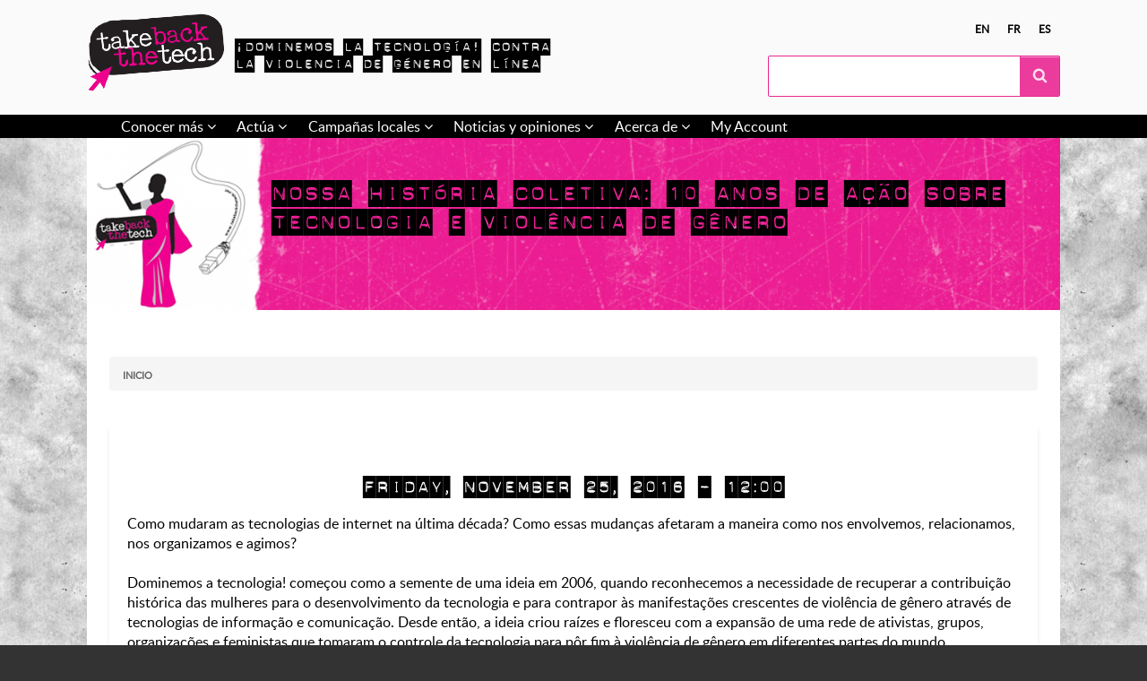

--- FILE ---
content_type: text/html; charset=UTF-8
request_url: https://www.takebackthetech.net/index.php/es/node/6231
body_size: 11567
content:
<!DOCTYPE html>
<html lang="es" dir="ltr" class="no-js adaptivetheme">
  <head>
    
    <meta charset="utf-8" />
<meta name="Generator" content="Drupal 10 (https://www.drupal.org)" />
<meta name="MobileOptimized" content="width" />
<meta name="HandheldFriendly" content="true" />
<meta name="viewport" content="width=device-width, initial-scale=1.0" />
<link rel="icon" href="/themes/custom/tbttattheme/favicon.ico" type="image/vnd.microsoft.icon" />
<link rel="alternate" hreflang="en" href="https://www.takebackthetech.net/index.php/take-action/2016-11-25" />
<link rel="canonical" href="https://www.takebackthetech.net/index.php/take-action/2016-11-25" />
<link rel="shortlink" href="https://www.takebackthetech.net/index.php/node/6231" />

    <link rel="dns-prefetch" href="//cdnjs.cloudflare.com"><title>NOSSA HISTÓRIA COLETIVA: 10 ANOS DE AÇÃO SOBRE TECNOLOGIA E VIOLÊNCIA DE GÊNERO | ¡Dominemos la tecnología!</title>
    <link rel="stylesheet" media="all" href="/themes/contrib/stable/css/system/components/align.module.css?t1rmem" />
<link rel="stylesheet" media="all" href="/themes/contrib/stable/css/system/components/fieldgroup.module.css?t1rmem" />
<link rel="stylesheet" media="all" href="/themes/contrib/stable/css/system/components/container-inline.module.css?t1rmem" />
<link rel="stylesheet" media="all" href="/themes/contrib/stable/css/system/components/clearfix.module.css?t1rmem" />
<link rel="stylesheet" media="all" href="/themes/contrib/stable/css/system/components/details.module.css?t1rmem" />
<link rel="stylesheet" media="all" href="/themes/contrib/stable/css/system/components/hidden.module.css?t1rmem" />
<link rel="stylesheet" media="all" href="/themes/contrib/stable/css/system/components/item-list.module.css?t1rmem" />
<link rel="stylesheet" media="all" href="/themes/contrib/stable/css/system/components/js.module.css?t1rmem" />
<link rel="stylesheet" media="all" href="/themes/contrib/stable/css/system/components/nowrap.module.css?t1rmem" />
<link rel="stylesheet" media="all" href="/themes/contrib/stable/css/system/components/position-container.module.css?t1rmem" />
<link rel="stylesheet" media="all" href="/themes/contrib/stable/css/system/components/reset-appearance.module.css?t1rmem" />
<link rel="stylesheet" media="all" href="/themes/contrib/stable/css/system/components/resize.module.css?t1rmem" />
<link rel="stylesheet" media="all" href="/themes/contrib/stable/css/system/components/system-status-counter.css?t1rmem" />
<link rel="stylesheet" media="all" href="/themes/contrib/stable/css/system/components/system-status-report-counters.css?t1rmem" />
<link rel="stylesheet" media="all" href="/themes/contrib/stable/css/system/components/system-status-report-general-info.css?t1rmem" />
<link rel="stylesheet" media="all" href="/themes/contrib/stable/css/system/components/tablesort.module.css?t1rmem" />
<link rel="stylesheet" media="all" href="/themes/custom/tbttattheme/styles/css/components/font-awesome.css?t1rmem" />
<link rel="stylesheet" media="all" href="/themes/custom/tbttattheme/styles/css/components/webfonts.css?t1rmem" />
<link rel="stylesheet" media="all" href="/themes/custom/tbttattheme/styles/css/components/base.css?t1rmem" />
<link rel="stylesheet" media="all" href="/themes/custom/tbttattheme/styles/css/components/tables.css?t1rmem" />
<link rel="stylesheet" media="all" href="/themes/custom/tbttattheme/styles/css/components/form.css?t1rmem" />
<link rel="stylesheet" media="all" href="/themes/custom/tbttattheme/styles/css/components/field.css?t1rmem" />
<link rel="stylesheet" media="all" href="/themes/custom/tbttattheme/styles/css/components/image.css?t1rmem" />
<link rel="stylesheet" media="all" href="/themes/custom/tbttattheme/styles/css/components/page.css?t1rmem" />
<link rel="stylesheet" media="all" href="/themes/custom/tbttattheme/styles/css/components/block.css?t1rmem" />
<link rel="stylesheet" media="all" href="/themes/custom/tbttattheme/styles/css/components/block--branding.css?t1rmem" />
<link rel="stylesheet" media="all" href="/themes/custom/tbttattheme/styles/css/components/block--breadcrumb.css?t1rmem" />
<link rel="stylesheet" media="all" href="/themes/custom/tbttattheme/styles/css/components/node.css?t1rmem" />
<link rel="stylesheet" media="all" href="/themes/custom/tbttattheme/styles/css/components/user.css?t1rmem" />
<link rel="stylesheet" media="all" href="/themes/custom/tbttattheme/styles/css/components/views.css?t1rmem" />
<link rel="stylesheet" media="all" href="/themes/custom/tbttattheme/styles/css/components/menu.css?t1rmem" />
<link rel="stylesheet" media="all" href="/themes/custom/tbttattheme/styles/css/components/pagers.css?t1rmem" />
<link rel="stylesheet" media="all" href="/themes/custom/tbttattheme/styles/css/components/labels.css?t1rmem" />
<link rel="stylesheet" media="all" href="/themes/custom/tbttattheme/styles/css/components/markers.css?t1rmem" />
<link rel="stylesheet" media="all" href="/themes/custom/tbttattheme/styles/css/components/messages.css?t1rmem" />
<link rel="stylesheet" media="all" href="/themes/custom/tbttattheme/styles/css/components/print.css?t1rmem" />
<link rel="stylesheet" media="all" href="/themes/custom/tbttattheme/styles/css/generated/tbttattheme.layout.page.css?t1rmem" />
<link rel="stylesheet" media="all" href="/themes/custom/tbttattheme/styles/css/components/comments.css?t1rmem" />
<link rel="stylesheet" media="all" href="/themes/custom/tbttattheme/styles/css/components/contact-forms.css?t1rmem" />
<link rel="stylesheet" media="all" href="/themes/custom/tbttattheme/styles/css/components/block--language-switcher.css?t1rmem" />
<link rel="stylesheet" media="all" href="/themes/custom/tbttattheme/styles/css/components/responsive-menus.css?t1rmem" />
<link rel="stylesheet" media="all" href="/themes/custom/tbttattheme/styles/css/components/responsive-menus--accordion.css?t1rmem" />
<link rel="stylesheet" media="all" href="/themes/custom/tbttattheme/styles/css/components/responsive-menus--dropmenu.css?t1rmem" />
<link rel="stylesheet" media="all" href="/themes/custom/tbttattheme/styles/css/components/responsive-menus--slidedown.css?t1rmem" />
<link rel="stylesheet" media="all" href="/themes/custom/tbttattheme/styles/css/components/search.css?t1rmem" />
<link rel="stylesheet" media="all" href="/themes/custom/tbttattheme/styles/css/components/taxonomy.css?t1rmem" />
<link rel="stylesheet" media="all" href="/themes/custom/tbttattheme/styles/css/components/ckeditor.css?t1rmem" />
<link rel="stylesheet" media="all" href="/themes/custom/tbttattheme/styles/css/components/color.css?t1rmem" />
<link rel="stylesheet" media="all" href="/themes/custom/tbttattheme/styles/css/components/tabs.css?t1rmem" />
<link rel="stylesheet" media="all" href="/themes/custom/tbttattheme/styles/css/components/jquery-ui.css?t1rmem" />
<link rel="stylesheet" media="all" href="/themes/custom/tbttattheme/styles/css/custom.css?t1rmem" />

    <script src="/core/assets/vendor/modernizr/modernizr.min.js?v=3.11.7"></script>

  </head><body  class="layout-type--page-layout user-logged-out path-not-frontpage path-node path-es-node-6231 page-node-type--daily-action theme-name--tbttattheme">
        <a href="#block-tbttattheme-content" class="visually-hidden focusable skip-link">Skip to main content</a>
    
      <div class="dialog-off-canvas-main-canvas" data-off-canvas-main-canvas>
    
<div class="page js-layout">
  <div data-at-row="header" class="l-header l-row">
  
  <header class="l-pr page__row pr-header regions-multiple" role="banner" id="masthead">
    <div class="l-rw regions container pr-header__rw arc--2 hr--1-2" data-at-regions="">
      <div  data-at-region="1" class="l-r region pr-header__header-first" id="rid-header-first"><div id="block-tbttattheme-branding" class="l-bl block block-branding block-config-provider--system block-plugin-id--system-branding-block has-logo has-slogan">
  <div class="block__inner block-branding__inner">

    <div class="block__content block-branding__content site-branding"><a href="/es" title="Inicio" rel="home" class="site-branding__logo-link"><img src="/sites/default/files/logo_1.png" alt="Inicio" class="site-branding__logo-img" /></a><span class="site-branding__text">¡dominemos la tecnología! Contra la violencia de género en línea</span></div></div>
</div>
</div><div  data-at-region="2" data-at-block-count="1" class="l-r region pr-header__header-second" id="rid-header-second"><div class="language-switcher-language-url l-bl block block-config-provider--language-switcher-langcode-block block-plugin-id--language-switcher-langcode-block-language-interface" id="block-languageswitcherlangcodeinterfacetext">
  <div class="block__inner">

    <div class="block__content"><ul class="links"><li hreflang="en" data-drupal-link-system-path="node/6231" class="en"><span class="en__link-wrapper"><a href="/index.php/take-action/2016-11-25" class="en__link" title="English" hreflang="en" data-drupal-link-system-path="node/6231">en</a></span></li><li hreflang="fr" data-drupal-link-system-path="node/6231" class="fr"><span class="fr__link-wrapper"><a href="/index.php/fr/node/6231" class="fr__link" title="Français" hreflang="fr" data-drupal-link-system-path="node/6231">fr</a></span></li><li hreflang="es" data-drupal-link-system-path="node/6231" class="es is-active" aria-current="page"><span class="es__link-wrapper"><a href="/index.php/es/node/6231" class="es__link is-active" title="Spanish" hreflang="es" data-drupal-link-system-path="node/6231" aria-current="page">es</a></span></li></ul></div></div>
</div>
<div class="search-block-form l-bl block block-search block-config-provider--search block-plugin-id--search-form-block" data-drupal-selector="search-block-form" id="block-searchform" role="search" aria-labelledby="block-searchform-menu">
  <div class="block__inner block-search__inner">

    
      <h2 class="visually-hidden block__title block-search__title" id="block-searchform-menu"><span>Search form</span></h2>
    <div class="block__content block-search__content"><form action="/es/search/node" method="get" id="search-block-form" accept-charset="UTF-8" class="search-block-form__form">
  <div class="js-form-item form-item js-form-type-search form-type-search js-form-item-keys form-item-keys form-no-label">
      <label for="edit-keys" class="visually-hidden">Buscar</label>
        <input title="Enter the terms you wish to search for." data-drupal-selector="edit-keys" type="search" id="edit-keys" name="keys" value="" size="" maxlength="128" class="form-search" />

        </div>
<div data-drupal-selector="edit-actions" class="form-actions element-container-wrapper js-form-wrapper form-wrapper" id="edit-actions--2"><input class="search-form__submit button js-form-submit form-submit" data-drupal-selector="edit-submit" type="submit" id="edit-submit--2" value="Buscar" />
</div>

</form>
</div></div>
</div>
</div>
    </div>
  </header>
  
</div>
<div data-at-row="navbar" class="l-navbar l-row">
  
  <div class="l-pr page__row pr-navbar" id="navbar">
    <div class="l-rw regions container pr-navbar__rw arc--1 hr--1" data-at-regions="">
      <div  data-at-region="1" class="l-r region pr-navbar__navbar" id="rid-navbar"><svg style="display:none;">
    <symbol id="rm-toggle__icon--open" viewBox="0 0 1792 1792" preserveAspectRatio="xMinYMid meet">
    <path class="rm-toggle__icon__path" d="M1664 1344v128q0 26-19 45t-45 19h-1408q-26 0-45-19t-19-45v-128q0-26 19-45t45-19h1408q26 0 45 19t19 45zm0-512v128q0 26-19 45t-45 19h-1408q-26 0-45-19t-19-45v-128q0-26 19-45t45-19h1408q26 0 45 19t19 45zm0-512v128q0 26-19 45t-45 19h-1408q-26 0-45-19t-19-45v-128q0-26 19-45t45-19h1408q26 0 45 19t19 45z"/>
  </symbol>
    <symbol id="rm-toggle__icon--close" viewBox="0 0 1792 1792" preserveAspectRatio="xMinYMid meet">
    <path class="rm-toggle__icon__path" d="M1490 1322q0 40-28 68l-136 136q-28 28-68 28t-68-28l-294-294-294 294q-28 28-68 28t-68-28l-136-136q-28-28-28-68t28-68l294-294-294-294q-28-28-28-68t28-68l136-136q28-28 68-28t68 28l294 294 294-294q28-28 68-28t68 28l136 136q28 28 28 68t-28 68l-294 294 294 294q28 28 28 68z"/>
  </symbol>
</svg>
<nav aria-labelledby="block-tbttattheme-main-menu-menu" id="block-tbttattheme-main-menu" class="l-bl rm-block rm-config-provider--system rm-plugin-id--system-menu-block-main js-hide">
  <div class="rm-block__inner">
    <div class="rm-toggle">
      <button class="rm-toggle__link un-button" role='button' aria-expanded="false">
                <svg class="rm-toggle__icon">
          <use id="rm-toggle__icon--use" xlink:href="#rm-toggle__icon--open"></use>
        </svg>
                <span class="rm-toggle__label" id="block-tbttattheme-main-menu-menu">Menú principal</span>
      </button>
    </div><div class="rm-block__content" id="rm-content">
        <span id="rm-accordion-trigger" class="hidden">
            <button class="rm-accordion-trigger un-button" role='button' aria-expanded="false">
              <svg class="rm-accordion-trigger__icon" viewBox="0 0 1792 1792" preserveAspectRatio="xMinYMid meet"><path d="M1600 736v192q0 40-28 68t-68 28h-416v416q0 40-28 68t-68 28h-192q-40 0-68-28t-28-68v-416h-416q-40 0-68-28t-28-68v-192q0-40 28-68t68-28h416v-416q0-40 28-68t68-28h192q40 0 68 28t28 68v416h416q40 0 68 28t28 68z"/></svg>
                            <span class="visually-hidden">Toggle sub-menu</span>
            </button>
          </span>
    <ul class="menu odd menu-level-1 menu-name--main">                    
                          
      
            <li class="menu__item is-parent menu__item--expanded menu__item-title--conocer-más" id="menu-name--main__conocer-ms">

        <span class="menu__link--wrapper is-parent__wrapper">
          <a href="/es/conocer-m%C3%A1s" title="Find out about violence &amp; tech" class="menu__link" data-drupal-link-system-path="node/2">Conocer más</a>
        </span>

                  
    <ul      class="menu is-child even menu-level-2">                    
                          
      
            <li class="menu__item is-parent menu__item--expanded menu__item-title--chantaje" id="menu-name--main__chantaje">

        <span class="menu__link--wrapper is-parent__wrapper">
          <a href="/es/know-more/chantaje" class="menu__link" data-drupal-link-system-path="node/4">Chantaje</a>
        </span>

                  
    <ul      class="menu is-child odd menu-level-3">      
                          
      
            <li class="menu__item menu__item-title--derechos-relacionados" id="menu-name--main__derechos-relacionados">

        <span class="menu__link--wrapper">
          <a href="/es/be-safe/chantaje-derechos-relacionados" class="menu__link" data-drupal-link-system-path="node/5842">Derechos relacionados</a>
        </span>

        
      </li>      
                          
      
            <li class="menu__item menu__item-title--estrategias" id="menu-name--main__estrategias">

        <span class="menu__link--wrapper">
          <a href="/es/be-safe/chantaje-estrategias" class="menu__link" data-drupal-link-system-path="node/5858">Estrategias</a>
        </span>

        
      </li></ul>
  
        
      </li>                    
                          
      
            <li class="menu__item is-parent menu__item--expanded menu__item-title--ciberacoso" id="menu-name--main__ciberacoso">

        <span class="menu__link--wrapper is-parent__wrapper">
          <a href="/es/know-more/ciberacoso" class="menu__link" data-drupal-link-system-path="node/3">Ciberacoso</a>
        </span>

                  
    <ul      class="menu is-child odd menu-level-3">      
                          
      
            <li class="menu__item menu__item-title--derechos-relacionados" id="menu-name--main__derechos-relacionados">

        <span class="menu__link--wrapper">
          <a href="/es/be-safe/ciberacoso-derechos-relacionados" class="menu__link" data-drupal-link-system-path="node/5840">Derechos relacionados</a>
        </span>

        
      </li>      
                          
      
            <li class="menu__item menu__item-title--estrategias" id="menu-name--main__estrategias">

        <span class="menu__link--wrapper">
          <a href="/es/be-safe/ciberacoso-estrategias" class="menu__link" data-drupal-link-system-path="node/5812">Estrategias</a>
        </span>

        
      </li></ul>
  
        
      </li>                    
                          
      
            <li class="menu__item is-parent menu__item--expanded menu__item-title--discurso-de-odio" id="menu-name--main__discurso-de-odio">

        <span class="menu__link--wrapper is-parent__wrapper">
          <a href="/es/know-more/discurso-de-odio" class="menu__link" data-drupal-link-system-path="node/5811">Discurso de odio</a>
        </span>

                  
    <ul      class="menu is-child odd menu-level-3">      
                          
      
            <li class="menu__item menu__item-title--derechos-relacionados" id="menu-name--main__derechos-relacionados">

        <span class="menu__link--wrapper">
          <a href="/es/be-safe/discurso-de-odio-derechos-relacionados" class="menu__link" data-drupal-link-system-path="node/5837">Derechos relacionados</a>
        </span>

        
      </li>      
                          
      
            <li class="menu__item menu__item-title--estrategias" id="menu-name--main__estrategias">

        <span class="menu__link--wrapper">
          <a href="/es/be-safe/discurso-de-odio-estrategias" class="menu__link" data-drupal-link-system-path="node/5816">Estrategias</a>
        </span>

        
      </li></ul>
  
        
      </li>                    
                          
      
            <li class="menu__item is-parent menu__item--expanded menu__item-title--cuídate" id="menu-name--main__cudate">

        <span class="menu__link--wrapper is-parent__wrapper">
          <a href="/es/cu%C3%ADdate" class="menu__link" data-drupal-link-system-path="node/5813">Cuídate</a>
        </span>

                  
    <ul      class="menu is-child odd menu-level-3">      
                          
      
            <li class="menu__item menu__item-title--cuidados-personales" id="menu-name--main__cuidados-personales">

        <span class="menu__link--wrapper">
          <a href="/es/be-safe/cuidados-personales-sobrellevar-y-sanar" class="menu__link" data-drupal-link-system-path="node/5862">Cuidados personales</a>
        </span>

        
      </li></ul>
  
        
      </li>                    
                          
      
            <li class="menu__item is-parent menu__item--expanded menu__item-title--cómo-ayudar" id="menu-name--main__cmo-ayudar">

        <span class="menu__link--wrapper is-parent__wrapper">
          <a href="/es/c%C3%B3mo-ayudar" class="menu__link" data-drupal-link-system-path="node/5900">Cómo ayudar</a>
        </span>

                  
    <ul      class="menu is-child odd menu-level-3">      
                          
      
            <li class="menu__item menu__item-title--dialogando-con-sobrevivientes" id="menu-name--main__dialogando-con-sobrevivientes">

        <span class="menu__link--wrapper">
          <a href="/es/be-safe/c%C3%B3mo-hablar-con-las-sobrevivientes" class="menu__link" data-drupal-link-system-path="node/5901">Dialogando con sobrevivientes</a>
        </span>

        
      </li>      
                          
      
            <li class="menu__item menu__item-title--privacidad-y-el-anonimato" id="menu-name--main__privacidad-y-el-anonimato">

        <span class="menu__link--wrapper">
          <a href="/es/be-safe/qu%C3%A9-hacer-con-la-privacidad-y-el-anonimato" title="How to deal with privacy and anonymity" class="menu__link" data-drupal-link-system-path="node/5910">Privacidad y el anonimato</a>
        </span>

        
      </li>      
                          
      
            <li class="menu__item menu__item-title--almacenando-datos" id="menu-name--main__almacenando-datos">

        <span class="menu__link--wrapper">
          <a href="/es/be-safe/c%C3%B3mo-guardar-informaci%C3%B3n" class="menu__link" data-drupal-link-system-path="node/5906">Almacenando datos</a>
        </span>

        
      </li></ul>
  
        
      </li>                    
                          
      
            <li class="menu__item is-parent menu__item--expanded menu__item-title--ayuda-a-una-amiga" id="menu-name--main__ayuda-a-una-amiga">

        <span class="menu__link--wrapper is-parent__wrapper">
          <a href="/es/know-more/heyamiga" class="menu__link" data-drupal-link-system-path="node/6706">Ayuda a una amiga</a>
        </span>

                  
    <ul      class="menu is-child odd menu-level-3">      
                          
      
            <li class="menu__item menu__item-title--¿cómo-puedes-ayudar" id="menu-name--main__cmo-puedes-ayudar">

        <span class="menu__link--wrapper">
          <a href="/es/know-more/heyamiga/como-puedes-ayudar-amiga" class="menu__link" data-drupal-link-system-path="node/6724">¿Cómo puedes ayudar?</a>
        </span>

        
      </li>      
                          
      
            <li class="menu__item menu__item-title--acompaña" id="menu-name--main__acompaa">

        <span class="menu__link--wrapper">
          <a href="/es/know-more/heyamiga/acompana" class="menu__link" data-drupal-link-system-path="node/6725">Acompaña</a>
        </span>

        
      </li>      
                          
      
            <li class="menu__item menu__item-title--registra-los-ataques" id="menu-name--main__registra-los-ataques">

        <span class="menu__link--wrapper">
          <a href="/es/know-more/heyamiga/registra-los-ataques" class="menu__link" data-drupal-link-system-path="node/6723">Registra los ataques</a>
        </span>

        
      </li></ul>
  
        
      </li></ul>
  
        
      </li>                    
                          
      
            <li class="menu__item is-parent menu__item--expanded menu__item-title--actúa" id="menu-name--main__acta">

        <span class="menu__link--wrapper is-parent__wrapper">
          <a href="/es/take-action/latest" class="menu__link" data-drupal-link-system-path="take-action/latest">Actúa</a>
        </span>

                  
    <ul      class="menu is-child even menu-level-2">      
                          
      
            <li class="menu__item menu__item-title--campaña-actual" id="menu-name--main__campaa-actual">

        <span class="menu__link--wrapper">
          <a href="/es/campana-actual-2024" class="menu__link" data-drupal-link-system-path="node/5847">Campaña actual</a>
        </span>

        
      </li>      
                          
      
            <li class="menu__item menu__item-title--archivo-de-acciones-diarias" id="menu-name--main__archivo-de-acciones-diarias">

        <span class="menu__link--wrapper">
          <a href="/es/take-action/library" class="menu__link" data-drupal-link-system-path="take-action/library">Archivo de acciones diarias</a>
        </span>

        
      </li>                    
                          
      
            <li class="menu__item is-parent menu__item--expanded menu__item-title--kit-de-campaña" id="menu-name--main__kit-de-campaa">

        <span class="menu__link--wrapper is-parent__wrapper">
          <a href="/es/kit-de-campa%C3%B1a" class="menu__link" data-drupal-link-system-path="node/5831">Kit de campaña</a>
        </span>

                  
    <ul      class="menu is-child odd menu-level-3">      
                          
      
            <li class="menu__item menu__item-title--¡organízate" id="menu-name--main__organzate">

        <span class="menu__link--wrapper">
          <a href="/es/%C2%A1organ%C3%ADzate" class="menu__link" data-drupal-link-system-path="node/5834">¡Organízate!</a>
        </span>

        
      </li>      
                          
      
            <li class="menu__item menu__item-title---¡fortalece-el-movimiento" id="menu-name--main__-fortalece-el-movimiento">

        <span class="menu__link--wrapper">
          <a href="/es/%C2%A1fortalece-el-movimiento" class="menu__link" data-drupal-link-system-path="node/5836"> ¡Fortalece el movimiento!</a>
        </span>

        
      </li>      
                          
      
            <li class="menu__item menu__item-title---¡alza-la-voz" id="menu-name--main__-alza-la-voz">

        <span class="menu__link--wrapper">
          <a href="/es/%C2%A1alza-la-voz" class="menu__link" data-drupal-link-system-path="node/5835"> ¡Alza la voz!</a>
        </span>

        
      </li></ul>
  
        
      </li>                    
                          
      
            <li class="menu__item is-parent menu__item--expanded menu__item-title--materiales-de-campaña" id="menu-name--main__materiales-de-campaa">

        <span class="menu__link--wrapper is-parent__wrapper">
          <a href="/es/campaign-materials" class="menu__link" data-drupal-link-system-path="node/6379">Materiales de campaña</a>
        </span>

                  
    <ul      class="menu is-child odd menu-level-3">      
                          
      
            <li class="menu__item menu__item-title--memes" id="menu-name--main__memes">

        <span class="menu__link--wrapper">
          <a href="/es/campaign-materials/type/Meme" class="menu__link" data-drupal-link-system-path="campaign-materials/type/Meme">Memes</a>
        </span>

        
      </li></ul>
  
        
      </li></ul>
  
        
      </li>                    
                          
      
            <li class="menu__item is-parent menu__item--expanded menu__item-title--campañas-locales" id="menu-name--main__campaas-locales">

        <span class="menu__link--wrapper is-parent__wrapper">
          <a href="/es/connect/tbtt-campaigns" class="menu__link" data-drupal-link-system-path="connect/tbtt-campaigns">Campañas locales</a>
        </span>

                  
    <ul      class="menu is-child even menu-level-2">      
                          
      
            <li class="menu__item menu__item-title--comparte-tu-campaña" id="menu-name--main__comparte-tu-campaa">

        <span class="menu__link--wrapper">
          <a href="/es/comparte-tu-campa%C3%B1a" class="menu__link" data-drupal-link-system-path="node/5856">Comparte tu campaña</a>
        </span>

        
      </li></ul>
  
        
      </li>                    
                          
      
            <li class="menu__item is-parent menu__item--expanded menu__item-title--noticias-y-opiniones" id="menu-name--main__noticias-y-opiniones">

        <span class="menu__link--wrapper is-parent__wrapper">
          <a href="/es/news" class="menu__link" data-drupal-link-system-path="news">Noticias y opiniones</a>
        </span>

                  
    <ul      class="menu is-child even menu-level-2">      
                          
      
            <li class="menu__item menu__item-title--conversaciones-feministas" id="menu-name--main__conversaciones-feministas">

        <span class="menu__link--wrapper">
          <a href="/es/news/feminist-talk-blog" class="menu__link" data-drupal-link-system-path="news/feminist-talk-blog">Conversaciones feministas</a>
        </span>

        
      </li></ul>
  
        
      </li>                    
                          
      
            <li class="menu__item is-parent menu__item--expanded menu__item-title--acerca-de" id="menu-name--main__acerca-de">

        <span class="menu__link--wrapper is-parent__wrapper">
          <a href="/es/acerca-de-%C2%A1dominemos-la-tecnolog%C3%ADa" title="About the campaign &amp; site" class="menu__link" data-drupal-link-system-path="node/1">Acerca de</a>
        </span>

                  
    <ul      class="menu is-child even menu-level-2">      
                          
      
            <li class="menu__item menu__item-title--preguntas-frecuentes" id="menu-name--main__preguntas-frecuentes">

        <span class="menu__link--wrapper">
          <a href="/es/preguntas-frecuentes" class="menu__link" data-drupal-link-system-path="node/5853">Preguntas frecuentes</a>
        </span>

        
      </li>      
                          
      
            <li class="menu__item menu__item-title--cómo-registrarse-y-subir" id="menu-name--main__cmo-registrarse-y-subir">

        <span class="menu__link--wrapper">
          <a href="/es/c%C3%B3mo-registrarse-y-subir" class="menu__link" data-drupal-link-system-path="node/5850">Cómo registrarse y subir</a>
        </span>

        
      </li></ul>
  
        
      </li>      
                          
      
            <li class="menu__item menu__item--expanded menu__item-title--my-account" id="menu-name--main__my-account">

        <span class="menu__link--wrapper">
          <a href="/es/user/login" class="menu__link" data-drupal-link-system-path="user/login">My Account</a>
        </span>

        
      </li></ul>
  

</div></div>
</nav>
</div>
    </div>
  </div>
  
</div>
<div data-at-row="highlighted" class="l-highlighted l-row">
  
  <div class="l-pr page__row pr-highlighted" id="highlighted">
    <div class="l-rw regions container pr-highlighted__rw arc--1 hr--1" data-at-regions="">
      <div  data-at-region="1" data-at-block-count="1" class="l-r region pr-highlighted__highlighted" id="rid-highlighted"><div class="l-bl block--messages" id="system-messages-block" data-drupal-messages><div data-drupal-messages-fallback class="hidden"></div></div><div id="block-tbttattheme-page-title" class="l-bl block block-config-provider--core block-plugin-id--page-title-block">
  <div class="block__inner">

    <div class="block__content">
  <div class="banner-block">
    <div class="girl girl-3 col-xs-3 col-sm-2"><a href="/" title="">&nbsp;</a></div>
    <div class="title-container col-xs-9 col-sm-10">
      <h1 class="banner-header"><span class="field field-name-title field-formatter-string field-type-string field-label-hidden">NOSSA HISTÓRIA COLETIVA: 10 ANOS DE AÇÃO SOBRE TECNOLOGIA E VIOLÊNCIA DE GÊNERO</span>
</h1>
    </div>
  </div>

</div></div>
</div>
</div>
    </div>
  </div>
  
</div>
<div data-at-row="content-prefix" class="l-content-prefix l-row">
  
  <div class="l-pr page__row pr-content-prefix" id="content-prefix">
    <div class="l-rw regions container pr-content-prefix__rw arc--1 hr--1" data-at-regions="">
      <div  data-at-region="1" class="l-r region pr-content-prefix__content-prefix" id="rid-content-prefix"><div role="navigation" aria-labelledby="block-tbttattheme-breadcrumbs-menu" id="block-tbttattheme-breadcrumbs" class="l-bl block block-breadcrumbs block-config-provider--system block-plugin-id--system-breadcrumb-block">
  <div class="block__inner">

    
    <h2 class="visually-hidden block__title block-breadcrumbs__title" id="block-tbttattheme-breadcrumbs-menu"><span>Enlaces de ayuda a la navegación</span></h2>
    
      <div class="breadcrumb">
    <nav class="is-responsive is-horizontal" data-at-responsive-list>
      <div class="is-responsive__list">
        <h3 class="visually-hidden breadcrumb__title">You are here:</h3>
        <ol class="breadcrumb__list"><li class="breadcrumb__list-item is-responsive__item"><a href="/index.php/es" class="breadcrumb__link">Inicio</a></li></ol>
      </div>
    </nav>
  </div></div>
</div>
</div>
    </div>
  </div>
  
</div>
<div data-at-row="main" class="l-main l-row">
  
  <div class="l-pr page__row pr-main" id="main-content">
    <div class="l-rw regions container pr-main__rw arc--1 hr--1" data-at-regions="">
      <div  data-at-region="1" data-at-block-count="5" class="l-r region pr-main__content" id="rid-content"><main id="block-tbttattheme-content" class="l-bl block block-main-content" role="main">
  
  <article data-history-node-id="6231" lang="en" class="node node--id-6231 node--type-daily-action node--promoted node--view-mode-full" role="article">
  <div class="node__container">

    <header class="node__header"></header>

    <div class="node__content"><div class="field field-node--field-action-date field-formatter-datetime-default field-name-field-action-date field-type-datetime field-label-hidden has-single"><div class="field__items"><div class="field__item"><time datetime="2016-11-25T12:00:00Z" class="datetime">Friday, November 25, 2016 - 12:00</time>
</div></div>
</div>
<div class="clearfix text-formatted field field-node--body field-formatter-text-default field-name-body field-type-text-with-summary field-label-hidden has-single"><div class="field__items"><div class="field__item"><br>
Como mudaram as tecnologias de internet na última década? Como essas mudanças afetaram a maneira como nos envolvemos, relacionamos, nos organizamos e agimos?<br>
<div>
	&nbsp;</div>
<div>
	Dominemos a tecnologia! começou como a semente de uma ideia em 2006, quando reconhecemos a necessidade de recuperar a contribuição histórica das mulheres para o desenvolvimento da tecnologia e para contrapor às manifestações crescentes de violência de gênero através de tecnologias de informação e comunicação. Desde então, a ideia criou raízes e floresceu com a expansão de uma rede de ativistas, grupos, organizações e feministas que tomaram o controle da tecnologia para pôr fim à violência de gênero em diferentes partes do mundo.</div>
<div>
	&nbsp;</div>
<div>
	Organizamos formações, participamos de protestos, escrevemos cartas de amor às sobreviventes, compartilhamos estratégias, criamos cartões postais digitais e abrimos espaços para incluir relatos de todas, desde apanhados de histórias, canções e relatos digitais até rodas de conversa. Realizamos campanhas de solidariedade com outras feministas para reforçar suas chamadas e temos nos fortalecido com a solidariedade de outros grupos e pessoas.</div>
<div>
	&nbsp;</div>
<div>
	Durante 16 Dias de Ativismo Contra a Violência de Gênero (25 de Novembro a 10 de Dezembro), compartilharemos nossa história coletiva de mudança.</div>
<h3>
	Como você pode participar?</h3>
<div>
	Ao celebrarmos dez anos de resistência criativa, olhamos para trás e seguimos em frente. Queremos ouvir a sua história de gênero e tecnologia.</div>
<div>
	&nbsp;</div>
<div>
	Que papel a Internet tem desempenhado no desenvolvimento do seu feminismo? Qual a importância das TIC para seu ativismo feminista? Qual foi a primeira campanha em que você participou e como foi a sensação de ser parte dela? Que mulheres ou grupos inspiraram você a começar a se manifestar em defesa dos direitos das mulheres?</div>
<div>
	&nbsp;</div>
<div>
	Você já teve que lidar com algum assédio on-line ou outras formas de violência baseada no gênero por ser mulher e, em particular, feminista? Foram experiências como essas que a motivaram a agir? De que maneira você tem usado a tecnologia de forma criativa para desafiar as normas de gênero, defendendo os direitos das mulheres ou demonstrar a sua solidariedade?</div>
<div>
	&nbsp;</div>
<div>
	Você já participou de Dominemos a Tecnologia!? Como você se sentiu na primeira vez em que ouviu falar sobre isso? Como as campanhas têm feito diferença na sua comunidade?</div>
<div>
	&nbsp;</div>
<div>
	Vamos escrever nossa história coletiva de compromisso feminista com a tecnologia para a transformação.</div>
<h3>
	Passe à ação!</h3>
<h4>
	1. Registre a história de Dominemos a Tecnologia!</h4>
<div>
	Trace a linha do tempo da campanha com o seu ativismo. Como você se envolveu na campanha? Compartilhe suas ações, conteúdo e momentos inspirados da última década. Criaremos assim uma linha do tempo interativa para traçar nossa história coletiva. Adicione o seu site de campanha local ao sítio web, escreva para <a href="http://ideas@takebackthetech.net">ideas@takebackthetech.net</a> ou envie um tweet para @takebackthetech.</div>
<div>
	&nbsp;</div>
<div>
	Espalhe a voz. Você sabe de alguma campanha divertida ou atividade prevista para acontecer este ano? Você vê algo que você gosta em nosso arquivo de ações, em nossos multimeios de campanha ou na linha do tempo interativa? Compartilhe com a sua comunidade com a hashtag #takebackthetech.</div>
<h4>
	2. Reescreva a história das mulheres na tecnologia</h4>
<div>
	Não conte, mostre. Vamos inundar a rede com imagens de mulheres que utilizam a tecnologia. Tire uma foto com imagens de mulheres usando tecnologia (com permissão) e envie para <a href="mailto:ideas@takebackthetech.net">ideas@takebackthetech.net</a> ou para @takebackthetech. Seja criativa. Mostre-nos a sua plataforma ou ferramenta favorita; deixe-nos ver como você utiliza o dispositivo de uma maneira que seja exclusivamente sua.</div>
<div>
	&nbsp;</div>
<div>
	Faça história. Dê uma olhada em nossas cartas de jogo de mulheres na tecnologia e use a planília para acrescentar mulheres de sua comunidade. Tenha-as à mão para lembrar às pessoas ao seu redor quem foi que escreveu o primeiro algoritmo publicado para uma máquina ou o código para ir à Lua.</div>
<h4>
	3. Conte a história de violência contra as mulheres em nossas próprias palavras</h4>
<div>
	Amplifique o trabalho das mulheres. Quais são as formas mais inteligentes, mais engraçadas e mais poderosas com que as mulheres e meninas estão dominando a tecnologia para combater a violência? Compartilhe blogs, aplicações, memes, história em quadrinhos e mais através de @takebackthetech ou <a href="mailto:ideas@takebackthetech.net">ideas@takebackthetech.net</a>.</div>
<div>
	&nbsp;</div>
<div>
	Priorize as palavras das mulheres. Visite o novo site web com histórias digitais da APC para ver histórias sobre temas como a superação da violência. Fale sobre elas com a sua comunidade e aprenda sobre a narrativa feminista.</div>
<div>
	&nbsp;</div>
<div>
	Construa o movimento conectando sites de todo o mundo e ao longo das décadas. Seja parte da história e veja-a crescer. Dominemos a tecnologia!</div>
<div>
	&nbsp;</div></div></div>
</div>
<div class="field field-node-field-tool field-entity-reference-type-taxonomy-term field-formatter-entity-reference-label field-name-field-tool field-type-entity-reference field-label-hidden"><div class="field__items"><div class="field__item field__item--audio-video--images">
        <span class="field__item-wrapper"><a href="/index.php/tools/audio-video-images" hreflang="en">audio, video &amp; images</a></span>
      </div><div class="field__item field__item--imagination">
        <span class="field__item-wrapper"><a href="/index.php/tools/imagination" hreflang="en">imagination</a></span>
      </div><div class="field__item field__item--map">
        <span class="field__item-wrapper"><a href="/index.php/tools/map" hreflang="en">map</a></span>
      </div><div class="field__item field__item--social-networking-platforms">
        <span class="field__item-wrapper"><a href="/index.php/tools/social-networking-platforms" hreflang="en">social networking platforms</a></span>
      </div><div class="field__item field__item--webbrowser">
        <span class="field__item-wrapper"><a href="/index.php/tools/webbrowser" hreflang="en">webbrowser</a></span>
      </div><div class="field__item field__item--wiki">
        <span class="field__item-wrapper"><a href="/index.php/tools/wiki" hreflang="en">wiki</a></span>
      </div></div>
</div>
<div class="field field-node-field-issue field-entity-reference-type-taxonomy-term field-formatter-entity-reference-label field-name-field-issue field-type-entity-reference field-label-inline clearfix"><div class="field__label">Issue</div><div class="field__items"><div class="field__item field__item--building-knowledge">
        <span class="field__item-wrapper"><a href="/index.php/issues/building-knowledge" hreflang="en">Building knowledge</a></span>
      </div><div class="field__item field__item--communication-rights">
        <span class="field__item-wrapper"><a href="/index.php/issues/communication-rights" hreflang="en">Communication Rights</a></span>
      </div><div class="field__item field__item--media--representation">
        <span class="field__item-wrapper"><a href="/index.php/issues/media-representation" hreflang="en">Media | Representation</a></span>
      </div></div>
</div>
<section class="field field-node--comment-node-daily-action field-formatter-comment-default field-name-comment-node-daily-action field-type-comment field-label-hidden display-mode-threaded comment-bundle-comment-node-daily-action comment-wrapper">
  <a name="comments"></a></section>
<div class="node__links"><ul class="links inline"><li class="comment-forbidden"><span class="comment-forbidden__link-wrapper"><a href="/index.php/es/user/login?destination=/index.php/take-action/2016-11-25%23comment-form">Log in</a> to post comments</span></li></ul></div></div></div>
</article>

  
</main>
</div>
    </div>
  </div>
  
</div>
<div data-at-row="footer" class="l-footer l-row">
  
  <footer class="l-pr page__row pr-footer" role="contentinfo" id="footer">
    <div class="l-rw regions container pr-footer__rw arc--1 hr--1" data-at-regions="">
      <div  data-at-region="1" data-at-block-count="1" class="l-r region pr-footer__footer" id="rid-footer"><!-- Footer Start -->
<div class="footer-container">
  <!-- Top Footer Row Start -->
  <footer class="footer-first <?php print $container_class; ?>">
    <div class="row">
      <div class="col-xs-12 col-sm-1"></div>
      <div class="col-xs-12 col-sm-10">
        
        <div class="row">
          <div class="col-xs-12 col-sm-3">
            <div class="about-paragraph">
              <div>
                  <a href="/node/1">Take Back The Tech!</a> is a call to everyone, especially women and girls, to take control of technology to end violence against women.
              </div>
              <div>
                  <a href="/node/1">Learn more</a>
              </div>
            </div> <!-- about-paragraph -->
          </div> <!-- col col-xs-12 col-sm-3 -->
          
          <div class="col-xs-12 col-sm-1"></div>
      
          <div class="col-xs-12 col-sm-3">
            <div class="menu-links">
              <p>
                  <a href="/">Home</a>
                  <br>
                  <a href="/news">News &amp; Views</a>
                  <br>
                  <a href="/about">About</a>
                  <br>
                  <a href="/contact">Contact</a>
                  <br>
                  <br>
                  <a href="/user">My account</a>
              </p>
            </div> <!-- menu-links  -->
          </div> <!-- col col-xs-12 col-sm-3 -->
          
          <div class="col-xs-12 col-sm-1"></div>
          
          <div class="col-xs-12 col-sm-4">
            <div class="newsletter-subscribe">
                          </div> <!-- newsletter-subscribe -->
            <div class="follow">
              <a href="https://twitter.com/takebackthetech" target="_blank">
                <i aria-hidden="true" class="fa fa-twitter-square">&nbsp;</i>
              </a>
                            </div> <!-- follow -->
          </div> <!-- col col-xs-12 col-sm-4 -->
        </div> <!-- row -->
        
      </div> <!-- col col-xs-12 col-sm-10 -->
      <div class="col-xs-12 col-sm-1"></div> 
    </div> <!-- row -->
  </footer>
  <!-- Top Footer Row End -->
  
  <!-- Middle Footer Row Start -->
  <footer class="footer-second <?php print $container_class; ?>">
    <div class="row">
      <div class="col-xs-12">
        <div class="block block-2 text-center">
            <a href="http://apc.org" title="Association for Progressive Communication">
              <img class="img-responsive" alt="Association for Progressive Communication" target="_blank" src="/sites/default/files/footer-logo_apc.png" />
            </a>
            
            <a href="http://www.itu.int/en/action/women/gem/Pages/award.aspx" title="UN Women GEM-TECH">
              <img class="img-responsive" alt="UN Women GEM-TECH" target="_blank" src="/sites/default/files/footer-logo_gems.png" />
            </a>
            <a href="https://thebobs.com/english/" title="BOBS Awards - Best of Online Activism">
              <img class="img-responsive" alt="BOBS Awards - Best of Online Activism" target="_blank" src="/sites/default/files/footer-logo_bobs.png" />
            </a>
            <a href="http://www.aec.at/prix/en/" title="Prix Ars Electronica">
              <img class="img-responsive" alt="Prix Ars Electronica" target="_blank" src="/sites/default/files/footer-logo_prixars.png" />
            </a>
            <a href="https://womanity.org" title="The Womanity Foundation">
              <img class="img-responsive" alt="The Womanity Foundation" target="_blank" src="/sites/default/files/footer-logo_womanity.png" />
            </a>
            <a href="https://genderit.org/onlinevaw/" title="GenderIT End Violence Against Women">
              <img class="img-responsive" alt="GenderIT End Violence Against Women" target="_blank" src="/sites/default/files/footer-logo_endvaw.png" />
            </a>
        </div> <!-- block block-2 text-center -->
      </div> <!-- col col-xs-12 -->
    </div> <!-- row -->
  </footer>
  <!-- Middle Footer Row End -->
</div>
<!-- Footer End -->
<nav role="navigation" aria-labelledby="block-tbttattheme-footer-menu" id="block-tbttattheme-footer" class="l-bl block block-menu block-config-provider--system block-plugin-id--system-menu-block-footer">
  <div class="block__inner block-menu__inner">

    
    <h2 class="visually-hidden block__title block-menu__title" id="block-tbttattheme-footer-menu"><span>Menú del pie</span></h2>
    <div class="block__content block-menu__content">
    <ul class="menu odd menu-level-1 menu-name--footer">      
                          
      
            <li class="menu__item menu__item-title--contact" id="menu-name--footer__contact">

        <span class="menu__link--wrapper">
          <a href="/es/contact-0" class="menu__link" data-drupal-link-system-path="node/5820">Contact</a>
        </span>

        
      </li>      
                          
      
            <li class="menu__item menu__item-title--copyleft" id="menu-name--footer__copyleft">

        <span class="menu__link--wrapper">
          <a href="/es/copyleft" class="menu__link" data-drupal-link-system-path="node/5852">Copyleft</a>
        </span>

        
      </li>      
                          
      
            <li class="menu__item menu__item-title--faq" id="menu-name--footer__faq">

        <span class="menu__link--wrapper">
          <a href="/es/preguntas-frecuentes" class="menu__link" data-drupal-link-system-path="node/5853">FAQ</a>
        </span>

        
      </li>      
                          
      
            <li class="menu__item menu__item-title--privacy" id="menu-name--footer__privacy">

        <span class="menu__link--wrapper">
          <a href="/es/privacidad" class="menu__link" data-drupal-link-system-path="node/5818">Privacy</a>
        </span>

        
      </li></ul>
  

</div></div>
</nav>
</div>
    </div>
  </footer>
  
</div>

  <div data-at-row="attribution" class="l-attribution l-row"><div class="l-pr attribution"><div class="l-rw"><a href="//drupal.org/project/at_theme" class="attribution__link" target="_blank">Design by Adaptive Theme</a></div></div></div>
</div>

  </div>

    
    <script type="application/json" data-drupal-selector="drupal-settings-json">{"path":{"baseUrl":"\/index.php\/","pathPrefix":"es\/","currentPath":"node\/6231","currentPathIsAdmin":false,"isFront":false,"currentLanguage":"es"},"pluralDelimiter":"\u0003","suppressDeprecationErrors":true,"tbttattheme":{"at_responsivemenus":{"bp":"all and (min-width: 60.0625em)","default":"ms-slidedown","responsive":"ms-dropmenu","acd":{"acd_load":true,"acd_default":true,"acd_responsive":false,"acd_both":false}},"at_breakpoints":{"at_core_simple_wide":{"breakpoint":"wide","mediaquery":"all and (min-width: 60.0625em)"},"at_core_simple_tablet-isolate":{"breakpoint":"tablet-isolate","mediaquery":"all and (min-width: 45.0625em) and (max-width: 60em)"},"at_core_simple_mobile":{"breakpoint":"mobile","mediaquery":"all and (max-width: 45em)"}}},"statistics":{"data":{"nid":"6231"},"url":"\/core\/modules\/statistics\/statistics.php"},"ajaxTrustedUrl":{"\/es\/search\/node":true},"at_current_theme_name":"tbttattheme","user":{"uid":0,"permissionsHash":"298c206e37225d5e6e51710b6acda9a8b38610abdf60657dd0c26dfa874e41db"}}</script>
<script src="/sites/default/files/js/js_8iGxpSVrEgoUoGc6NTz1FDQPI6wj-qVqvDxtf3VIwSQ.js?scope=footer&amp;delta=0&amp;language=es&amp;theme=tbttattheme&amp;include=eJx1iksOgCAMBS9E4EimYIlEbUn74PyyY-VyPoSjqHEixGxMd9cm8EBbG3tX8Tb5af6XXpbhwUFYTyueThudnrhNQMYCXOtNVQWVCmt2tsn2AfLqNXE"></script>
<script src="https://cdnjs.cloudflare.com/ajax/libs/enquire.js/2.1.6/enquire.min.js"></script>
<script src="/sites/default/files/js/js_bkIRZnMoKiNgrsdBCLlewRhEnJvJ-dpwdNXZ6yNhptg.js?scope=footer&amp;delta=2&amp;language=es&amp;theme=tbttattheme&amp;include=eJx1iksOgCAMBS9E4EimYIlEbUn74PyyY-VyPoSjqHEixGxMd9cm8EBbG3tX8Tb5af6XXpbhwUFYTyueThudnrhNQMYCXOtNVQWVCmt2tsn2AfLqNXE"></script>
<script src="https://cdnjs.cloudflare.com/ajax/libs/fontfaceobserver/2.1.0/fontfaceobserver.js"></script>
<script src="/sites/default/files/js/js_ENDV2KZv80S9clS1CaBKuQznHl6PMTZwM5dueHgU1ok.js?scope=footer&amp;delta=4&amp;language=es&amp;theme=tbttattheme&amp;include=eJx1iksOgCAMBS9E4EimYIlEbUn74PyyY-VyPoSjqHEixGxMd9cm8EBbG3tX8Tb5af6XXpbhwUFYTyueThudnrhNQMYCXOtNVQWVCmt2tsn2AfLqNXE"></script>

  </body>
</html>


--- FILE ---
content_type: text/css
request_url: https://www.takebackthetech.net/themes/custom/tbttattheme/styles/css/components/field.css?t1rmem
body_size: 3412
content:
@charset "UTF-8";
/**
 * Fields
 * Common styles for field templates.
 * SEE: image and taxonomy field styles as these both have unique
 * template html markup and selectors.
 ============================================================================ */
.field {
  margin-bottom: 1rem;
}

.field__label {
  font-family: inherit;
  font-weight: 600;
  font-size: 16px;
  margin: 0;
}

.field-label-inline .field__label {
  margin: 0;
  display: inline-block;
  padding: 0 0.375rem 0 0;
}

.field-label-inline .field__label:after {
  content: ":";
}

[dir="rtl"] .field-label-inline .field__label {
  padding: 0 0 0 0.375rem;
}

.field-label-inline .field__items,
.field-label-inline .field__item {
  display: inline-block;
}

.field-label-above .field__label,
.field-label-above .field__items {
  display: block;
}

/**
 * Field Image
 ============================================================================ */
.field-type-image {
  margin: 0;
  padding: 0;
}

.field-type-image figure {
  margin-bottom: 1rem;
}

.field-type-image .float-none {
  float: none !important;
  margin-right: 0 !important;
  margin-left: 0 !important;
}

.field-type-image + .field-type-image .field__label {
  clear: both;
}

@media screen and (max-width: 45em) {
  .field-type-image [class*="align-"] {
    text-align: center;
    margin-left: auto;
    margin-right: auto;
    float: none;
    margin-bottom: 1rem;
  }
  .field-type-image figure[class*="align-"] {
    display: block;
  }
}

/**
 * File icons
 *  - AT unsets Drupal core file field CSS for image icons and replaces them
 *    with FontAwesome icons.
 ============================================================================ */
.file {
  display: block;
}

.file a {
  text-decoration: none;
  word-break: break-all;
  -webkit-hyphens: auto;
  -ms-hyphens: auto;
  hyphens: auto;
}

.file a:before {
  font-family: FontAwesome, sans-serif;
  content: "";
  padding-right: 0.5rem;
  display: none;
}

.fa-loaded .file a:before {
  display: inline-block;
}

.file--package-x-generic a:before {
  content: "";
}

.file--x-office-spreadsheet a:before,
.file [href$='.numbers']:before {
  content: "";
}

.file--x-office-document a:before,
.file [href$='.pages']:before {
  content: "";
}

.file--x-office-presentation a:before,
.file [href$='.key']:before {
  content: "";
}

.file--text-x-script:before,
.file--text-html:before,
.file [href*='.js']:before,
.file [href*='.css']:before,
.file [href*='.scss']:before,
.file [href*='.sass']:before,
.file [href*='.less']:before,
.file [href*='.rb']:before,
.file [href*='.php']:before,
.file [href*='.inc']:before,
.file [href*='.htm']:before,
.file [href*='.html']:before,
.file [href*='.xml']:before,
.file [href*='.twig']:before,
.file [href*='.theme']:before,
.file [href*='.module']:before,
.file [href*='.config']:before,
.file [href*='.install']:before,
.file [href*='.yml']:before,
.file [href*='.json']:before,
.file [href*='.sh']:before {
  content: "";
}

.file--text a:before,
.file--text-plain a:before {
  content: "";
}

.file--application-pdf a:before {
  content: "";
}

.file--audio a:before {
  content: "";
}

.file--video a:before {
  content: "";
}

.file--image a:before {
  content: "";
}

.form-managed-file .file {
  background-image: none;
  padding-left: 0;
}

/**
 * Field Language Display
 ============================================================================ */
[id*="field-language-display"] {
  margin-bottom: 1rem;
}

[id*="field-language-display"] .form-item {
  margin: 0;
}

